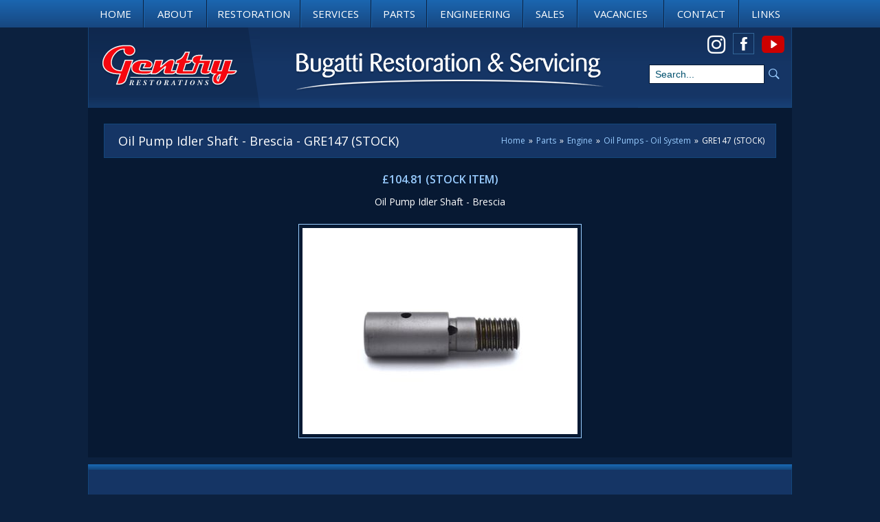

--- FILE ---
content_type: text/html; charset=UTF-8
request_url: https://www.gentryrestorations.co.uk/oil-pump-idler-shaft-brescia
body_size: 2288
content:
<!DOCTYPE html>
<html lang="en">
<head>
<title>Bugatti Oil Pump Idler Shaft | Gentry Restorations</title>
<meta http-equiv="Content-Type" content="text/html; charset=UTF-8">
<meta name="viewport" content="width=device-width, initial-scale=1">
<meta name="description" content="Vintage Bugatti Oil Pump Idler Shaft " >
<link rel="canonical" href="https://www.gentryrestorations.co.uk/oil-pump-idler-shaft-brescia">
<link rel="stylesheet" type="text/css" href="https://www.gentryrestorations.co.uk/ss.css">
<link rel="stylesheet" href="https://www.gentryrestorations.co.uk/ionicons/ionicons.css">
<script src="https://kit.fontawesome.com/e5a35c89b2.js" crossorigin="anonymous"></script>
<link href='https://fonts.googleapis.com/css?family=Open+Sans:400,600,700' rel='stylesheet' type='text/css'>
<link rel="icon" type="image/png" href="https://www.gentryrestorations.co.uk/images/favicon.png">
<script src="https://www.gentryrestorations.co.uk/basics/js/jquery-1.11.1.js"></script>
<script src="https://www.gentryrestorations.co.uk/basics/js/js_functions.js"></script>
<script src="https://www.gentryrestorations.co.uk/functions/functions.js"></script>
<script src="https://code.jquery.com/ui/1.10.2/jquery-ui.min.js"></script>
<script>
	$(document).ready(function(){
		if($(window).width() > 850){
			$("#phone-menu-drop li.top").hover(
				function(){
					var element = this;
					$('ul.top', element).slideDown(400);
					//setTimeout(function(){ $('ul.top', element).slideDown(400); }, 300);
				},
				function () {$('ul.top', this).hide();} 
			);
			$("#phone-menu-drop li.child").hover(
				function(){$('ul.child', this).hide();$('ul.child', this).slideDown(300);},
				function () {$('ul.child', this).hide();} 
			);
		}
	});
</script>
<script>
		function fnLoadLogo(){
			if($(window).width() <= 850){
				$('a.logo').html('<img alt = "Bugatti Parts, Serving and Restoration" src= "https://www.gentryrestorations.co.uk/images/logo-sm.jpg" class = "sm">');
			}
		}	
		$(document).ready(function(){fnLoadLogo();});
		$(window).resize(function() {fnLoadLogo();});
		$(window).on("orientationchange",function(){fnLoadLogo();});
	</script>
	<!-- Global site tag (gtag.js) - Google Analytics -->
	<script async src="https://www.googletagmanager.com/gtag/js?id=UA-113809228-1"></script>
	<script>
	  window.dataLayer = window.dataLayer || [];
	  function gtag(){dataLayer.push(arguments);}
	  gtag('js', new Date());

	  gtag('config', 'UA-113809228-1');
	</script>

</head><body>		<nav>
	<div class = "container container-np">
		<ul id = "phone-menu-drop" >
							<li class = "home"><a id = "nav-home" href ="https://www.gentryrestorations.co.uk/">HOME</a></li>
				<li class = "about top"><a id = "nav-about" href ="https://www.gentryrestorations.co.uk/about">ABOUT</a>
					<ul class = "top about">
						<li class = "child"><i class = "ion-chevron-right"></i><a href="https://www.gentryrestorations.co.uk/about-gentry-restorations">About Gentry Restorations</a></li><li class = "child"><i class = "ion-chevron-right"></i><a href="https://www.gentryrestorations.co.uk/client-testimonials">Client Testimonials</a></li><li class = "child"><i class = "ion-chevron-right"></i><a href="https://www.gentryrestorations.co.uk/workshop-machine-shop-facilities-equipment-sub-contractors">Facilities & Equipment</a></li><li class = "child"><i class = "ion-chevron-right"></i><a href="https://www.gentryrestorations.co.uk/stories">Stories</a></li>					</ul>
				</li>
				<li class = "restoration top"><a id = "nav-restoration" href ="https://www.gentryrestorations.co.uk/restoration.php">RESTORATION</a>
					<ul class = "top restoration">
						<li class = "child"><i class = "ion-chevron-right"></i><a href="https://www.gentryrestorations.co.uk/bugatti-restoration.php">Bugatti Restoration</a></li><li class = "child"><i class = "ion-chevron-right"></i><a href="https://www.gentryrestorations.co.uk/vintage-vehicle-restoration">Other Vintage Car Restorations</a></li>						<li class = "child">
							<i class = "ion-chevron-right"></i><a href = "https://www.gentryrestorations.co.uk/vintage-car-restoration-projects.php" class = "">Projects</a>
						</li>
					</ul>
				</li>
				<li class = "servicing top"><a id = "nav-servicing" href ="services">SERVICES</a>
					<ul class = "top services">
						<li class = "child"><i class = "ion-chevron-right"></i><a href="https://www.gentryrestorations.co.uk/vintage-vehicle-servicing">Vintage Car Servicing</a></li><li class = "child"><i class = "ion-chevron-right"></i><a href="https://www.gentryrestorations.co.uk/specialist-vintage-bugatti-car-storage">Vintage Car Storage</a></li><li class = "child"><i class = "ion-chevron-right"></i><a href="https://www.gentryrestorations.co.uk/vintage-bugatti-car-transportation">Vintage Car Transportation</a></li>					</ul>
				</li>
				<li class = "parts"><a id = "nav-parts" href ="https://www.gentryrestorations.co.uk/parts.php">PARTS</a></li>
				
				<li class = "events top"><a id = "nav-events" href ="https://www.gentryrestorations.co.uk/engineering">ENGINEERING</a></li>
				
				<!--<li class = "events top"><a id = "nav-events" href ="javascript:void(0);">NEWS &amp; EVENTS</a>
					<ul class = "top events">
						<li class = "child"><i class = "ion-chevron-right"></i><a href="bugatti-news.php">News</a></li>
						<li class = "child"><i class = "ion-chevron-right"></i><a href="bugatti-events.php">Events</a></li>
					</ul>
				
				</li>-->
				<li class = "sales"><a id = "nav-sales" href ="https://www.gentryrestorations.co.uk/sales.php">SALES</a></li>
				<li class = "vacancies"><a id = "nav-vacancies" href ="https://www.gentryrestorations.co.uk/vacancies.php">VACANCIES</a></li>
				<li class = "contact"><a id = "nav-contact" href ="https://www.gentryrestorations.co.uk/contact.php">CONTACT</a></li>
				<li class = "links"><a id = "nav-links" href ="https://www.gentryrestorations.co.uk/links.php">LINKS</a></li>
					</ul>
	</div>
</nav>
<header itemscope itemtype="http://schema.org/Organization">
	<div class = "container">
		<a class = "logo" href ="" itemprop="url"><img itemprop="logo" src = "https://www.gentryrestorations.co.uk/images/logo.png"  alt = "Gentry Restorations Ltd Home"></a>
		<a title = "Join us on facebook" href = "https://www.facebook.com/GentryRestorations/" target = "_blank" class = "social fb ion-social-facebook"></a><a title = "Watch is on Youtube" href = "https://www.youtube.com/channel/UCXy-6H57fBqHx6TyPMdTsCQ/featured" target = "_blank" class = "social tw ion-social-youtube"></a><span class = "yt"></span><a title = "View us on Instagram" href = "https://www.instagram.com/gentryrestorations/" target = "_blank" class = "social insta fa-brands fa-instagram"></a>			<div class = "search">
				<input type = "text" placeholder = "Search..." id = "search">
				<button  onclick = "fnSearchSite($('#search').val())" class = "ion-ios-search-strong pointer" type="button"></button>
				
			</div>
			<div id = "searchResults" class = "border-box"></div>
		 	</div>
	<img onclick = "fnUpDown('#phone-menu-drop',400)" id = "menu-phone" src = "https://www.gentryrestorations.co.uk/basics/images/phone-menu.png" alt = "phone menu">
</header>

		<main id = "main">			<div class = "container"><div class = "breadcrumbs-top"><div class = "breadcrumbs">
	<ol itemscope itemtype="http://schema.org/BreadcrumbList">
		<li itemprop="itemListElement" itemscope itemtype="http://schema.org/ListItem">
			<a itemprop="url" href ="https://www.gentryrestorations.co.uk/"><span itemprop="name">Home</span></a>
			<meta itemprop="position" content="1" />
			<span class = "chevrons">&raquo;</span>
		</li>
		<li itemprop="itemListElement" itemscope itemtype="http://schema.org/ListItem">
							<a href = "https://www.gentryrestorations.co.uk/parts.php" itemprop="name">Parts</a>
							<meta itemprop="position" content="2" />
						</li><span class = "chevrons">&raquo;</span><li itemprop="itemListElement" itemscope itemtype="http://schema.org/ListItem">
							<a href = "https://www.gentryrestorations.co.uk/bugatti-engine" itemprop="name">Engine</a>
							<meta itemprop="position" content="3" />
						</li><span class = "chevrons">&raquo;</span><li itemprop="itemListElement" itemscope itemtype="http://schema.org/ListItem">
							<a href = "https://www.gentryrestorations.co.uk/bugatti-oil-pumps" itemprop="name">Oil Pumps - Oil System</a>
							<meta itemprop="position" content="4" />
						</li><span class = "chevrons">&raquo;</span>		<li itemprop="itemListElement" itemscope itemtype="http://schema.org/ListItem">
			<span class = "name" itemprop="name">GRE147 (STOCK)</span>
			<meta itemprop="position" content="5" />
		</li>
	</ol>
</div></div><section>	<div class = "dark-blue general parts parts-sub parts-main">		<h1>Oil Pump Idler Shaft - Brescia - GRE147 (STOCK)</h1>		<span class = "price">&pound;104.81 (STOCK ITEM)</span>		<p>Oil Pump Idler Shaft - Brescia</p>		<img src = "https://www.gentryrestorations.co.uk/images/uploaded/Engine - Oil Pump - System GRE147 400 x 300 .jpg" alt = "Oil Pump Idler Shaft - Brescia">	</div></section>			</div><!--container-->
	</main>
	<footer>
	<div class = "container">
		<hr class = "bar">
		<div class = "panels">
			<div id = "panelBottom"></div><!--inner-->
						<div class = "panel-bar"><span>+44 (0) 1844 338346</span></div><!--bar-->
		</div>
		<div class = "inner">
							<a href = "privacy">Privacy</a>
				<a class = "last" href = "terms">Terms &amp; Conditions</a><span class = "right">&copy; 2026 Gentry Restorations Ltd</span>
						
		</div><!--inner-->
	</div><!--container-->
</footer>
</body>
</html>

--- FILE ---
content_type: text/css
request_url: https://www.gentryrestorations.co.uk/ss.css
body_size: 6806
content:
/*---------------------------------------------------------------*/
/*--DEFAULTS--*/
/*---------------------------------------------------------------*/
* {padding: 0; margin: 0; border:0;}
html, body, div, span, applet, object, iframe,
h1, h2, h3, h4, h5, h6, p, blockquote, pre,
a, abbr, acronym, address, big, cite, code,
del, dfn, em, font, img, ins, kbd, q, s, samp,
small, strike, strong, sub, sup, tt, var,
b, u, i, center,
dl, dt, dd, ol, ul, li,
fieldset, form, label, legend,
table, caption, tbody, tfoot, thead, tr, th, td {
	margin: 0;
	padding: 0;
	border: 0;
	outline: 0;
	font-size: 100%;
	background: transparent;
}
body {
	line-height: 1;
}
ol, ul {
	list-style: none;
}
blockquote, q {
	quotes: none;
}
blockquote:before, blockquote:after,
q:before, q:after {
	content: '';
	content: none;
}

/* remember to define focus styles! */
:focus {
	outline: 0;
}

/* remember to highlight inserts somehow! */
ins {
	text-decoration: none;
}
del {
	text-decoration: line-through;
}

/* tables still need 'cellspacing="0"' in the markup */
table {
	border-collapse: collapse;
	border-spacing: 0;
}

main,section,article{display:block;width:100%;}
a,article,figure,aside,main,section,div,span,h1,h2,h3,h4,h5,header,nav,hr{
	-webkit-box-sizing: border-box;
	-moz-box-sizing: border-box;
	-ms-box-sizing: border-box;
	-o-box-sizing: border-box;
	box-sizing: border-box;
	position:relative;
	float:left;
	display:inline-block;width:100%;
}

h1,h2,h3{font-weight:400;font-size:22px;line-height:26px;margin-bottom:8px;color: #99ccff;}
p{float:left;font-size:13px;line-height:20px;color:white;}

a{color: #99ccff;text-decoration:none;width:auto;transition:0.3s;}
a:hover{color: #336699;}
img{ float:left;}

/*---------------------------------------------------------------*/
/*--THEME COLOURS--*/
/*---------------------------------------------------------------*/
.color-red{color:#A41D34;}
.bg-red{background-color:#A41D34;}

/*---------------------------------------------------------------*/
/*--BODY AND MAIN ELEMENTS--*/
/*---------------------------------------------------------------*/
body {
    font-family: 'Open Sans', sans-serif;
    font-size: 15px;
    font-weight:400;
    line-height:22px;
	color:white;
	background: #0c213f;
}
a.documentLink{padding-left:60px;margin-top:25px;font-size:16px;}
a.documentLink i{color:white;position:absolute;top:-2px;left:30px;font-size:1.8em;}
a.documentLink i.info{font-size:1.5em;top:-1px;}

div.dl a.documentLink{padding-left:54px;}
div.dl a.documentLink i{left:24px;}

section{margin-bottom:10px;}
div.dark-blue{padding:23px;background:#071933;}
div.dark-blue h2{margin-bottom:13px;}


div.dark-blue a.email i{left:-1px;top:-1px;}
div.dark-blue span.phone i{left:-1px;top:-3px;}
div.dark-blue span.phone,
div.dark-blue a.email{
    float: left;
    color:#99ccff;
    font-size: 15px !important;
    font-weight: 400;
	width:auto;
	padding-left:33px;
	margin-top:24px;
}
div.dark-blue a.email{margin-bottom:17px !important;}
div.dark-blue span.email-label{color:white;margin-bottom:0 !important;font-weight:600;}

div.dark-blue div.contact-wrap{padding:0 0 0 24px;}
div.dark-blue span.phone{margin-right:40px;padding-left:20px;}
div.general div.inner{padding:0 22px;}
div.new span{width:auto;display:inline;float:none;}
div.general p a{float:none;}
div.parts p{padding:0 !important;}
div.parts p.para{padding:25px 31px !important;}
div.general h1,
div.general h2,
div.parts h1{
	    background: #153565;
	line-height:24px;
	height:auto;
	    border: 1px #13467b solid;
	color:white;
	margin-bottom:10px;font-size:18px;text-align:left;
	padding:12px 20px;
}
div.general h1.contact{margin-bottom:20px;}
div.jobs h2{color: #99ccff;background:none;border:0;margin-bottom:0;margin-top:5px}
div.jobs p{width:100%;}
div.jobs span.blue{color: #99ccff;}
div.jobs span{width:auto;}

a.social{
	position:absolute;top:8px;right:54px;font-size:26px;color:white;z-index:20;
	text-align: center;
    height: 31px;
    width: 31px;
    padding-top:2px;
    border: 1px #336699 solid;border-radius:4px
    font-size: 26px;
    color:white;
	}
a.social:hover{color:#99ccff}
a.tw{right:12px;color:#cc0000;padding:0;border:0;font-size:33px;}
span.yt{position:absolute;top:18px;right:12px;background:white;width:20px;height:12px;z-index:10}

a.insta{right:94px;font-size:30px;border:none;color:#fff }

div.p-wrap,div.general p{font-size:14px;line-height:24px;padding:10px 22px 0;}
div.general p img{width:40%;float:none;margin:20px 10px 10px 30%;padding:4px;border: 1px #99ccff solid;-webkit-box-sizing: border-box;-moz-box-sizing: border-box;-ms-box-sizing: border-box;-o-box-sizing: border-box;box-sizing: border-box;}
div.vintage p img{width:auto;float:none;margin:10px 10px 10px 0;padding:4px;border: 1px #99ccff solid;-webkit-box-sizing: border-box;-moz-box-sizing: border-box;-ms-box-sizing: border-box;-o-box-sizing: border-box;box-sizing: border-box;}
div.p-wrap{margin-bottom:30px;}
div.p-wrap h2{color: #99ccff !important;padding:0 !important;background:none !important;margin:0 !important;border:0 !important;}
p.intro{margin-bottom:30px !important;}
div.p-wrap p{padding:0 !important;width:100%;}
div.p-wrap time{font-weight:600;color: #efefef;display:inline-block;float:left;margin:3px 0}
div.p-wrap a.more{font-size:16px;margin-top:5px}
div.newsItem{padding-top:20px;}
div.newsItem h1{margin-top:20px;}
div.newsItem div.breadcrumbs{padding-left:22px;top:initial;right:initial;position:relative;float:left;}
div.para-sm{width:550px}
div.images{width:400px;float:right;padding:20px 22px 0 0;}
div.images img{width:400px;float:left;margin-bottom:20px;border: 1px #13467b solid;-webkit-box-sizing: border-box;-moz-box-sizing: border-box;-ms-box-sizing: border-box;-o-box-sizing: border-box;box-sizing: border-box;}

div.general ul {
    font-size: 14px;
    list-style: none !important;
	margin:0 0 5px 0 !important;
	float:left;
	width:90%;
	-webkit-box-sizing: initial !important;-moz-box-sizing: initial !important;-ms-box-sizing: initial !important;-o-box-sizing: initial !important;box-sizing: initial !important;
	padding:0 30px;
}

div.general ul li a{float:none;display:inline}

div.general ul li::before {
     content: "\203A";
       color: #33CCFF;
	font-size:1.4em;
	margin-right:8px;
}

div.general ul li {
    color:white;
    padding-left: 0.7em;
    text-indent: -.9em;
    margin-bottom:8px;
}

   
div.parts-home{margin-top:30px;display:none;}
div.parts a.top:hover{border: 1px #99ccff solid;color:white}
div.parts-sub div,
div.parts a.top{
	background: #13467b;
	line-height:24px;
	border: 1px #153565 solid;
	padding:12px 20px;
	margin:15px 1% 0;
	width:48%;
	font-size:18px;
}

div.parts-main{text-align:center;}
div.parts-main img{-webkit-box-sizing: border-box;
	-moz-box-sizing: border-box;
	-ms-box-sizing: border-box;
	-o-box-sizing: border-box;
	box-sizing: border-box;border:1px #99ccff solid;
	max-width:100%;
	padding:5px;
	margin-top:20px;
	float:none;
}
		
div.parts-main span.price,div.parts-main p{padding:0 22px;width:100%;-webkit-box-sizing: border-box;-moz-box-sizing: border-box;-ms-box-sizing: border-box;-o-box-sizing: border-box;box-sizing: border-box;}
div.parts-main span.price{color: #99ccff;margin:10px 0;font-size:16px;font-weight:600;}
div.parts-sub div{line-height:20px;height:auto;padding:10px;}
div.projects div a,div.parts-sub div a{width:100%;}
div.projects-child div h2,
div.projects div a h2,
div.parts-sub div a h2{color: #99ccff;margin-bottom:0;font-size:15px;height:auto;padding:0;background:none;}
div.parts-sub div a img{border:1px #071933 solid;}
div.projects div div.right, div.parts-sub div div.right{width:70%;float:right;padding:0;border:none;margin:0;}
div.projects div div.right{width:75%;}
div.projects div a h2{font-size:18px;margin-bottom:5px}
div.projects div div.right p{padding:0;}
div.projects div img{border:1px #99ccff solid;}
div.projects div,div.projects-child div{
	width:100%;
	background: #13467b;
	line-height: 24px;
	border: 1px #153565 solid;
	padding:20px;
	margin: 15px 0;font-size: 18px;
}

div.projects div a:hover h2{color:white;}
div.projects div a:hover img{border:1px #003366 solid;}
div.projects div a:hover p{color: #99ccff;}

div.projects-child div{text-align:center;background: #153565;border: 1px #13467b solid;margin:10px 0;}
div.projects-child div img{float:none;-webkit-box-sizing: border-box;-moz-box-sizing: border-box;-ms-box-sizing: border-box;-o-box-sizing: border-box;box-sizing: border-box;border:1px #99ccff solid;}
div.projects-child div h2{text-align:center;font-size: 22px;border:0}
div.projects-child div p{width:100%;padding:0;margin:20px 0 30px;font-size:16px;}
div.projects-child p{margin-bottom:30px;}

div.links p{padding:0;margin:5px 0 20px}
div.link-wrap a i.ion-ios-arrow-forward{ color: #009cda;font-size:1.1em;position:absolute;left:2px;top:1px;}
div.link-wrap a{width:100%;color:white;padding-left:17px;margin-bottom:8px;}
div.link-wrap{width:48%;margin-bottom:25px;}
.ion-ios-email-outline,
.ion-iphone{font-size:1.8em !important;color:white !important;display:inline-block;position:absolute;}

hr.divider8{height:8px;}
hr.bar{height:8px;
background:#1a6ab6;/* For browsers that do not support gradients */
    background: -webkit-linear-gradient(#1a6ab6, #13467b); /* For Safari 5.1 to 6.0 */
    background: -o-linear-gradient(#1a6ab6, #13467b); /* For Opera 11.1 to 12.0 */
    background: -moz-linear-gradient(#1a6ab6, #13467b); /* For Firefox 3.6 to 15 */
    background: linear-gradient(#1a6ab6, #13467b); /* Standard syntax */
}

div.panels{
	background:#153565;
	border:1px #13467b solid;
	border-top:none;
	padding:20px 20px 0;
	border-bottom-right-radius:8px;
	-webkit-border-bottom-right-radius:8px;
	-moz-border-radius-bottomright:8px;
	border-bottom-left-radius:8px;
	-webkit-border-bottom-left-radius:8px;
	-moz-border-radius-bottomleft:8px;
}

div.panels #panelBottom{width:100%;}
div.panels span{width:auto;color:white;transition:0.3s}
div.panels span.wrap{width:100%;padding:0 8px;background:#071933;border-bottom-right-radius:10px;-webkit-border-bottom-right-radius:10px;-moz-border-radius-bottomright:10px;}
div.panels span.name{height:30px;line-height:30px;}
div.panels span.right{height:24px;line-height:24px;font-size:20px;}
div.panels div img{width:174px;border:3px #071933 solid;border-bottom:none;
border-top-left-radius:10px;
-webkit-border-top-left-radius:10px;
-moz-border-radius-topleft:10px;
}
div.panels div a:hover span{color: #99ccff;}
div.panels div{width:180px;margin-right:20px;padding-bottom:0;}
div.panel-last{margin-right:0  !important;}
div.panel-bar{height:44px;background:#081e3b url(images/bar.png) no-repeat;width:100% !important;float:right;
margin:20px 0 !important;}
div.panel-bar span{font-size:12px;color:white;float:right;padding:19px 23.7% 0 0;}
div.panel-bar a{color: #99ccff;display:none;float:right;}
div.container{
	width:1024px;
	margin:auto;
	float:none;
	position:relative;
	display:block;
}
main{
	width: 100%;
	float:left;
	z-index:100;
}

div.frame:hover .inner{background:#173e73;}
div.frame:hover span{color:#99ccff;}
div.frame span{color:white;padding:4px}
div.frame a {width:100%  !important;}
div.frame img{border:1px #1a6ab6 solid;width:100%  !important;}
div.frame{width:18%;text-align:center;margin:0 1%;height:230px;}
div.frame .inner{background:#0a2444;padding:14px  !important;transition:0.3s;}
div.frame-last{margin-right:0;}
hr.frame-divider{height:20px;}
div.frames p{ margin-bottom:20px;font-size:14px;padding:10px 22px 0;}


/*---------------------------------------------------------------*/
/*--HEADER AND NAV--*/
/*---------------------------------------------------------------*/
header div.container{
	background:url(images/header-bg.png);
	height:117px;
	border:1px #164579 solid;
	border-top:none;
}

header div.search{float:right;width:auto;margin:54px 17px 0 0}
header input,header button{float:left;height:26px;}
header button{margin:2px 0 0 6px;background:#153565;font-weight:400;color: #99ccff;font-size:1.4em;}
header input{width:150px;padding:0 8px;border:1px #071933 solid;}

nav{
	background:#174780;/* For browsers that do not support gradients */
    background: -webkit-linear-gradient(#1b66b0, #174780); /* For Safari 5.1 to 6.0 */
    background: -o-linear-gradient(#1b66b0, #174780); /* For Opera 11.1 to 12.0 */
    background: -moz-linear-gradient(#1b66b0, #174780); /* For Firefox 3.6 to 15 */
    background: linear-gradient(#1b66b0, #174780); /* Standard syntax */
}

nav ul#phone-menu-drop{
	position:relative
}

nav ul{
	float:left;
	width:100%;
	height:100%;
	display:inline-block;
	
}

nav ul li{
	float:left;
	display:inline-block;
	border-right:1px #1b65ae solid;
	-webkit-box-sizing: border-box;
	-moz-box-sizing: border-box;
	-ms-box-sizing: border-box;
	-o-box-sizing: border-box;
	box-sizing: border-box;
}

nav ul li.home{width:8%;}
nav ul li.about{width:9%; }
nav ul li.restoration{width:13.3%; }
nav ul li.servicing{width:10%; }
nav ul li.parts{width:7.9%; }
nav ul li.events{width:13.7%; }
nav ul li.sales{width:7.7%; }
nav ul li.vacancies{width:12.3%; }
nav ul li.contact{width:10.7%; }
nav ul li.links{width:7.4%; }

nav ul li a.active,nav ul li a:hover{color:white}
nav ul li a.active{background:#164579;}
nav ul li a:hover{background:#336699;}

nav ul li a{
	float:left;
	display:inline-block;
	font-size:15px;
	font-weight:400;
	color:white;
	border-right:1px #0c213f solid;
	text-align:center;
	width:100%;
}

nav ul li:last-child,nav ul li:last-child a{border:0;}

nav ul li a{line-height:40px;}
nav ul li a,
nav ul li{height:40px;}
nav li ul.top {
    width: 486px;
    padding: 0;
    background: #0c213f;
	z-index:500;
	position:absolute;
	top:40px;
	left:407px;
	height:auto;
	border:1px #336699 solid;
	border-top:none;
	display:none;
}

nav li ul.top li .ion-chevron-right {
	position:absolute;
	left:20px;
	/* font-size:1.5em; */
	color: #99ccff;
	top:9px;
	z-index:600;
	font-size:10px;
}
nav li ul.top li a {
    color: white;
	height:40px;
    line-height:40px;
	padding:0 20px 0 36px;
	font-size:16px;
}

nav li ul.top li a, nav li ul.top li {
    border: none;
    margin: 0;
    text-align: left;
	float:left;
	height:auto;
}

nav li ul.top li {width:50%;position:relative;}
nav li ul.restoration li,nav li ul.about li, nav li ul.services li, nav li ul.events li {width:100%}
nav li ul.about {width:270px;left:81px;}
nav li ul.services {width:270px;left:304px;}
nav li ul.restoration {width:310px;left:168px;}
nav li ul.events {width:150px;left:487px;}

#searchResults .ion-ios-close{font-size:1.8em;position:absolute;right:5px;top:5px;}
#searchResults a{
	border: none;
    text-align: left;
    line-height:22px;
    width:45% !important;
	color:#0F61AE;
	margin:0 2% 10px 0;
	padding-left:15px;
}

#searchResults i.ion-ios-arrow-forward{    color: #009cda;font-size:1.1em;position:absolute;left:0;top:0;}

#searchResults div.inner{
	background:#efefef;padding:20px;
	border:1px #ccc solid;
	position:relative;
	
}

#searchResults span.search-found{
	margin-bottom:20px;
}

#searchResults{
	position:absolute;
	z-index:10000;
	border:4px #666666 solid;
	width:100%;
	padding:10px;
	display:none;
	top:100px;
	left:0;
	background:white;
	color:#333;
	font-weight:600;
}

@media only screen and (max-width:850px) {
	#searchResults a{float:left;text-align:left !important;width:100% !important;}
	#searchResults {width: 98%;top: 170px;left: 1%;}
	#searchResults i{display:block  !important}
	

}

/*---------------------------------------------------------------*/
/*--BREADCRUMBS--*/
/*---------------------------------------------------------------*/
	div.breadcrumbs a,
	div.breadcrumbs span{
		display:inline-block;
		float:left;
		font-size:12px;
	}
	
	div.breadcrumbs span.chevrons{
		margin:0 5px;
		width:auto;
	}

	div.breadcrumbs span.name{
		color:white;
	}
	
	div.breadcrumbs{
		width:auto;
		right:21px;
		top:7px;
		position:absolute;
		z-index:100
	}
	
	div.breadcrumbs-top div.breadcrumbs{
		right:40px;
		top:37px;
	}
	
    div.breadcrumbs li {
		display: inline-block;
		float: left;
	}

/*---------------------------------------------------------------*/
/*--SLICK CAROUSEL--*/
/*---------------------------------------------------------------*/
	div.slick-items{
		float: left;
		width: 92%;
		margin:10px 0 10px 4%;
	}
	
	div.slick-items div.item{
		float: left;
		border: 1px #cccccc solid;
		margin: 0 4px;
		position: relative;
		height:120px;
		background:white;
		padding:10px;
	}
	
	div.slick-items div.item a{
		width:100%;
		height:100%;
		text-align:center;
	}
	
	div.slick-items div.item a.item-name{
		width:100%;
		height:100%;
		text-align:center;
	}
	
	div.slick-items div.item img{
		height:100%;
		float:none;
		display:inline-block;
		max-width:100%;
	}
	
	.slick-prev:before,
	.slick-next:before {
	  color:#B90002  !important;
	  font-size: 50px  !important;
	  font-weight:700 !important;
	}

	.slick-prev:before {content: "\25C1"  !important;}
	.slick-next:before{content: "\25B7"  !important;}
	.slick-prev {left: -47px !important;}
	.slick-next {right: -28px !important;}
	
	.slick-prev,.slick-next {top:25% !important;}

/*---------------------------------------------------------------*/
/*--BX CAROUSEL--*/
/*---------------------------------------------------------------*/

#carousel {
    float: left;
    width: 100%;
	position:relative;
	height:298px;
	padding-left:250px;
}

div.welcome {
    width: 260px;
	height:100%;
	position:absolute;
	z-index:11000;
	top:0;
	left:0;
	padding:10px 15px;
}

ul.bxslider div.img{
	width:100%;
	background-position:top center;background-size:auto 100%;background-repeat:no-repeat;
	height:298px;
}

#carousel div.inner{
    width: 100%;
	height:100%;
	position:absolute;
	z-index:10000;
	top:0;
	left:0;
	border:10px #071933 solid;
	background-image:url(images/slide-overlay.png);
	background-repeat:no-repeat;
}



#carousel div.message {
    background: url(images/trans.png);
    height: 50px;
    border: 1px white solid;
    padding-right: 25px;
	width:auto;
}

#carousel div.message img {
    float: left;
    height: 100%;
    width: auto;
    margin-right: 25px;
    border-right: 1px white solid;
}

#carousel span.caption {
	color: white;
	position:absolute;
	top:100px;
	left:0;
	background-image:url(images/png/trans.png);
	height:50px;
	line-height:50px;
	font-size:20px;
	padding-right:25px;
	width:auto;
	border:1px white solid;
}

#carousel span.chevron-sq {
	float:left;
	width:53px;
	height:48px;
	margin-right:25px;
	background:url(images/chevron-sq.jpg);
	border-right:1px white solid;
}

#carousel p{
    padding: 10px;
    border: 1px white solid;
    background: url(images/trans.png);
    width: 100%;
    float: left;
    display: inline-block;
    clear: both;
	margin-top:220px;
    line-height: 20px;
    font-size: 1.1em;
    font-weight: 600;
    color: white;
	min-height:40px;
}


.bx-wrapper {
	margin: 0 auto 30px !important;
}

.bx-wrapper .bx-pager.bx-default-pager a:hover, .bx-wrapper .bx-pager.bx-default-pager a.active {
    background: #C3CF21 !important;;
}

.bx-wrapper .bx-pager.bx-default-pager a {
    background: #5E6971 !important;
 
}

.bx-wrapper .bx-viewport {
    left: 0 !important; 
	box-shadow:none !important; 
    border:none !important; 
}

.bx-wrapper .bx-pager.bx-default-pager{
	display:none !important;
}

.bx-wrapper {
	margin: 0 auto !important;
}

ul.bxslider img{
	width:100%;
	z-index:10
}

/*---------------------------------------------------------------*/
/*--PAGINATION--*/
/*---------------------------------------------------------------*/

div.pagination span,
div.pagination a{
	display:inline-block;
	margin-right:10px;
	float:left;
	width:auto;
}

div.pagination span{
	font-weight:700;
}

div.pagination{
	width:auto;
	float:right;
	margin:12px 0;
}

/*---------------------------------------------------------------*/
/*--FORM ELEMENTS--*/
/*---------------------------------------------------------------*/
	form{
		-webkit-box-sizing: border-box;
		-moz-box-sizing: border-box;
		-ms-box-sizing: border-box;
		-o-box-sizing: border-box;
		box-sizing: border-box;
		float: left;
		display: inline-block;
	}
	
	::-webkit-input-placeholder {color:#01506E;font-weight:400;font-size:14px;}
	:-moz-placeholder {color:#01506E;opacity:1;font-weight:400;font-size:14px;}
	::-moz-placeholder {color:#01506E;opacity:  1;font-weight:400;font-size:14px;}
	:-ms-input-placeholder {color:#01506E;font-weight:400;font-size:14px;}
	input:focus::-webkit-input-placeholder { color:transparent; }
	input:focus:-moz-placeholder { color:transparent; } /* FF 4-18 */
	input:focus::-moz-placeholder { color:transparent; } /* FF 19+ */
	input:focus:-ms-input-placeholder { color:transparent; } /* IE 10+ */

	textarea:focus::-webkit-input-placeholder { font-weight:400;color:transparent; }
	textarea:focus:-moz-placeholder { font-weight:400;color:transparent; } /* FF 4-18 */
	textarea:focus::-moz-placeholder {font-weight:400; color:transparent; } /* FF 19+ */
	textarea:focus:-ms-input-placeholder { font-weight:400;color:transparent; } /* IE 10+ */
	
	select, textarea, input.field {
		float: left;
		width: 100%;
		font-size: 16px;
		-webkit-box-sizing: border-box;
		-moz-box-sizing: border-box;
		-ms-box-sizing: border-box;
		-o-box-sizing: border-box;
		box-sizing: border-box;
		padding-left: 16px;
		color: #336699;
		height: 42px;
		line-height: 42px;
		font-weight: 400;
	}
	
	input.check{float:left;width:25px;height:25px;margin:0;padding:0;}
	label{display:inline-block;float:left;font-weight:600;color:#336699;font-size:14px;padding:0 3px 9px 0;width:auto;margin:2px 0 0 8px;}
	
	span.field-msg {
		position: absolute;
		color: #990033;
		right: 4px;
		top: -2px;
		font-size: 13px;
		display: none;
		width:auto !important;
	}
	span.field-msg-check{top:0;right:0;}
	div.field-wrap i{
		text-align: center;
		color: white !important;
		background: #336699;
		height: 42px;
		width: 42px;
		line-height: 42px;
		position:absolute;
		top:0;
		left:0;
		font-size: 1.6em !important;
		margin:0;
		float:none;
	}
	div.field-wrap {margin-bottom: 8px;}
	div.field-wrap-sm{width: 48%;}
	input.field { padding-left: 54px }
	form button:hover { background-color: #336699 }
	form button {
		background-color: #01506f;
		line-height:42px;
		height:42px;
		width:100%;
		float:right;
		text-align:center;
		color:white;
		display:inline-block;
		font-size:15px;
		font-weight:400;
		transition:0.3s;
		cursor:pointer
	}
/*---------------------------------------------------------------*/
/*--CONTACT--*/
/*---------------------------------------------------------------*/
	form#frmContact span.msg{margin-bottom:20px;}
	form#frmContact {
		width: 49%;
		float: left;
		display: inline-block;
	}
	
	form#frmContact input, form#frmContact textarea {
		background-color: #efefef;
		padding-top: 0 !important;
		font-family: 'Open Sans', sans-serif;
		color: #474747;
		font-size: 14px;
		font-weight: 400;
	}
	
	form#frmContact textarea {height:134px;margin-top: 0;}
	form#frmContact button.submit:hover {background-color: #99ccff;}
	form#frmContact button.submit {
		float: left;
		background-color: #336699;
		background-repeat: no-repeat;
		background-position: center left 15px;
		width:100%;
		height: 40px;
		line-height: 40px;
	}

	/* div.contact-col {width:49%;padding:0 50px;float:right;} */

	div.contact-col a, div.contact-col span,div.lower span.location {padding:0 0 0 35px !important;margin:0 0 30px 0  !important;width:100%  !important;}
	div.contact-col a {margin:0 0 10px 0 !important;}
	div.lower span.location {line-height: 24px;}
	div.contact-col span.phone {color:white}
	
	div.lower i.contact-ion,div.contact-col i.contact-ion{position:absolute;color:#99ccff !important;font-size: 2em !important;display: inline-block;}
	div.contact-col i.email-ion{top:-3px !important ;left:-4px !important;}
	div.contact-col i.phone-ion{top:-3px !important;left:2px !important;}
	div.lower i.location-ion{top:0 !important;left:0 !important;}
	div.contact-col i.fax-ion{top:-4px !important;left:0 !important;}
	div.lower{margin-top:20px;}
	div.lower p{padding:0 35px;}
	#map_canvas{
		height:311px;
		width:38%;
		float:right;
		border:1px #ccc solid;
	}
	
	#map_canvas *{width:auto;}
	
	@media only screen and (max-width:780px) {
		form#frmContact,div.contact-col {width:100%;}
		form#frmContact{margin-bottom:30px;}
		div.contact-col {padding:0 10px;}
	} 
	
	@media only screen and (max-width:450px) {
		div.contact-col {padding:0;}
		div.contact-col i {display:none  !important;}
		div.contact-col a,div.contact-col span {font-size:14px !important;padding-left:0 !important}
	} 

/*---------------------------------------------------------------*/
/*--GOOGLE MAP--*/
/*---------------------------------------------------------------*/
	div.map-wrap{
		width:100%;
		border:1px white solid;
	}
	
	#map_canvas{
		height:500px;
		width:100%;
		float:left;
		border:1px #ccc solid;
		margin-top:35px;
	}
	
	#map_canvas *{
		width:auto;
	}
	
/*---------------------------------------------------------------*/
/*--SITE MAP--*/
/*---------------------------------------------------------------*/
div.map-col{
	float:left;
	width:33%;
}

div.map ul li a{
	display:inline-block;
	float:left;
	width:100%;
	padding:0 0 10px 0;
}

div.map ul,div.map li {
	display:inline-block;
	float:left;
	width:100%;
}

footer{
	float:left;
	width: 100%;
	display:block;
	margin-bottom:20px;
}

footer div.inner span,footer div.inner a{font-size:12px;line-height:12px;height:12px;width:auto;}
footer div.inner a{margin-right:12px;padding-right:12px;border-right:1px #efefef solid;}
footer div.inner a.last{margin-right:0;padding-right:0;border-right:0;}
footer div.inner span.right{float:right;}
footer div.inner{
	margin:10px 0;
	padding:0 45px;
}

.eng-social {
    position: absolute;
    float: none;
    right: 36px;
    top: 32px;
    display: flex;
    justify-content: space-between;
    width: 70px;
}
.eng-social a{font-size:30px}
.eng-social a.insta-eng{font-size:32px;color:#fff}

.engineering p{width:100%;float:left}
.engineering .inner{margin-top:20px}
div.engineering ul{padding:0 0 0 10px;margin:10px 0 20px 0!important;box-sizing: border-box;webkit-box-sizing: border-box;-moz-box-sizing: border-box;-ms-box-sizing: border-box;-o-box-sizing: border-box;}
.engineering img{margin:0 30px 30px 0;box-sizing: border-box;webkit-box-sizing: border-box;-moz-box-sizing: border-box;-ms-box-sizing: border-box;-o-box-sizing: border-box;border:1px #efefef solid}

div.engineering h1 {

    font-size: 22px;
    font-weight:600;
}

img#menu-phone,
div#phone-menu-drop,
img.phone-logo{
	display:none;
}

.rel{position:relative;}
.hide{display:none !important;}
.error{color:#990000;display:none;position:absolute;}
.red{color:red;}
.grey333{color:#333;}
.pointer{cursor:pointer;}
.block{display:inline-block !important;float:left }
.hundred{width:100% !important;}
.br0{border-right:0;}
.bl0{border-left:0;}
.bb0{border-bottom:0;}
.bt0{border-top:0;}
.mt0{margin-top:0;}
.mr0{margin-right:0;}
.mb0{margin-bottom:0;}
.ml0{margin-left:0;}
.pr0{padding-right:0;}
.pl0{padding-left:0;}
.justify{text-align:justify;text-justify:distribute-all-lines;}
.left{float:left !important;}
.right{float:right !important;}

/*---------------------------------------------------------------*/
/*--RESPONSIVE--*/
/*---------------------------------------------------------------*/
@media only screen and (max-width: 1050px) {
	div.container{
		margin:0;
		float:left;
		width:100%;
	}
	
	div.container-np{padding:0;}
	div.general img{width:auto;max-width:100%;}
	div.panel-bar{background: #081e3b;height:auto;padding:16px !important;margin:0 0 20px 0  !important}
	div.panel-bar span {float: left;font-size:14px; padding:0;}
	div.panel-bar a {font-size:14px; display:inline-block}
	
	div.para-sm{width:63%}
	div.images{width:35%;}
	div.images img{width:100%;}
	
	div.p-wrap,div.general p img{width:auto;float:none;margin:20px 0;}
}

@media only screen and (max-width:950px) {
	nav ul li a {font-size:12px;}
	div.parts-home{display:inline-block}
	div.parts-sub div, div.parts a.top {width:100%;margin:15px 0 0 0}
	div.parts-sub div div.right {width: 82%;}
}

a.logo img.sm{float:none;width:100%;max-width:500px;}
@media only screen and (max-width:850px) {
	a.logo {width:100%;text-align:center;}
	a.logo img{width:100%;}
	header div.container{text-align:center;padding-top:10px;height:auto;background:#112d56;}
	img#menu-phone{
		display:inline;
		position:absolute;
		left:12px;
		top:13px;
		z-index:400;
		cursor:pointer
	}	
	header div.search{float:none;margin:0;padding:5px 0 15px 12px;}
	header button{background:#112d56}
	header input {width: 250px;}
	nav ul#phone-menu-drop {height:auto;float:none;z-index:400;display:none;position:absolute;top:0;left:0;}
	nav ul li,
	nav ul li a{
		width:100% !important;
		padding-right:0 !important;
		border-right:none;
		background:#017FBA;
		color:white;
		height:auto;
	}
	nav ul li a{border-bottom:1px white solid;padding:8px 0;font-size:16px;} 
	#carousel {height:auto;padding:10px 15px 0 15px;}
	#carousel img {width:100%;float:left;}
	div.welcome {width:100%;float:left;position:relative;padding:15px;}
	div.frame {width: 23%;}
	div.breadcrumbs-top{background: #071933;}
	div.breadcrumbs-top div.breadcrumbs{padding:8px 23px 0;background: #071933;position:relative;float:right;top:initial;right:initial}
	div.parts{padding-top:10px;}
	
		.eng-social {
		
		top: 39px;
		
	}
	
	div.engineering h1 {

		font-size: 22px;
		font-weight:600;
		margin-top:20px
	}
}

@media only screen and (max-width:800px) {div.parts-sub div div.right {width: 78%;}}
@media only screen and (max-width:650px) {
	div.frame {width: 30.3%;margin:0 1.5%}
	div.parts-sub div div.right {width:74%;}
	main ul {width:80%;}
}
@media only screen and (max-width:600px) {
	div.link-wrap{width:100%;}
	div.panel-bar a,div.panel-bar span {width:100%;text-align:center;font-size:16px;}
	div.panel-bar a{margin-top:10px}
	div.parts-sub div div.right {width:70%;}
	
	footer div.inner span,footer div.inner a {
		margin: 20px 0 0 0;
		padding:0;
		border-right:none;
		display:block;width:100%;text-align:center;
	}
}
@media only screen and (max-width:500px) {
	div.frame {width:46%;margin:0 2%}
	div.parts-sub div div.right {width:66%;}
	
}
@media only screen and (max-width:450px) {
	div.parts-sub div div.right {width:60%;}

	div.dark-blue div.contact-wrap i {display:none;}
	div.dark-blue div.contact-wrap span.phone,div.dark-blue div.contact-wrap a.email{padding:0;}
	div.parts-sub div div.right {width:100%;}
	div.parts-sub div a, div.parts-sub div a h2{text-align:center;}
	div.parts-sub div a img{float:none;}
	div.images,div.para-sm{width:100%;padding-right:0;}
	a.social{font-size: 20px;height:25px;
    width:25px;right:36px;top:5px;}
	a.tw{font-size:27px;right:6px}
	a.fb{top:6px;}
	span.yt{top:15px;right:6px;}
	a.insta{
		right: 66px;
		font-size: 26px;
	}
}
@media only screen and (max-width:385px) {
	div.engineering h1 {
		font-size: 18px;
	
	}
}
@media only screen and (max-width:350px) {
	div.panel-bar a,div.panel-bar span {width:100%;text-align:center;font-size:14px;}
	header input {width: 150px;}
	div.dark-blue div.contact-wrap span.phone,div.dark-blue div.contact-wrap a.email{font-size:14px;}
	div.frame {width: 100%;margin:0;height:auto;margin-bottom:20px;}
	
	
	div.engineering h1 {
		font-size: 15px;
	
	}

}